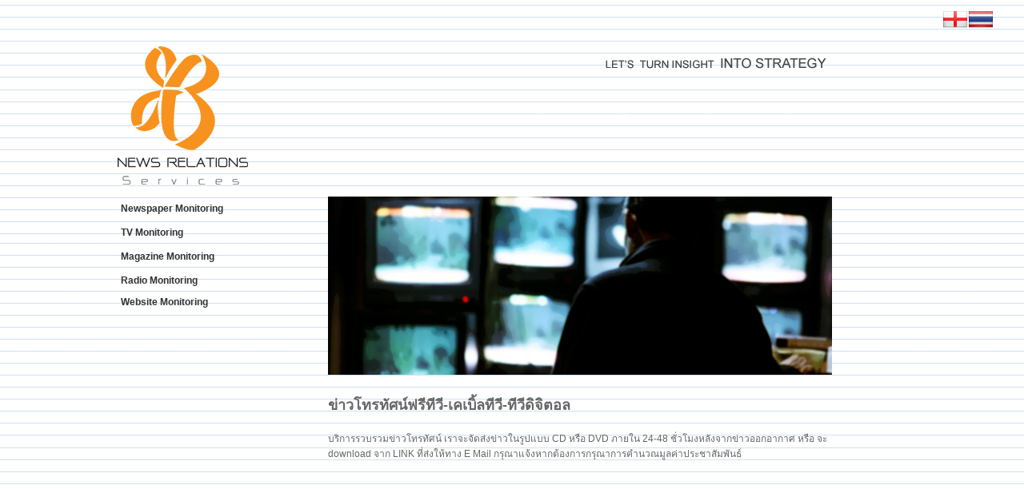

--- FILE ---
content_type: text/html; charset=utf-8
request_url: http://newsrelations.co.th/tv-monitoring.php
body_size: 2824
content:
<!DOCTYPE html>
<html>
<head>
<title>NEWS RELATIONS SERVICES</title>
<meta http-equiv="Content-Type" content="text/html; charset=utf-8">
<style type="text/css">
<!–[if IE 6]>
<script type="text/javascript" mce_src="js/ie_png.js"></script>
<script type="text/javascript">
ie_png.fix(‘.header_t .col2, .png1 img’);
</script>
<![endif]–>
<!--
body {
	background-image:  url(image/BG-4.gif);
	margin-top: 0px;
	line-height:20px;
}
li{
   font-size:12px !important;
}

.style3 {
	font-family: Arial, Helvetica, sans-serif;
	font-size: 12px;
	font-weight: normal;
	color: #666666;
}
a:link {
	color: #333333;
	text-decoration: none;
}
a:visited {
	color: #666666;
	text-decoration: none;
}
a:hover {
	color: #FF0000;
	text-decoration: underline;
}
a:active {
	color: #FF0000;
	text-decoration: none;
}
.style2 {font-size: 9px; color: #FFFFFF; font-family: Arial, Helvetica, sans-serif;}
.style5 {
	color: #666666;
	font-family: Arial, Helvetica, sans-serif;
	font-weight: bold;
	font-size: 18px;
}
-->
</style>
<script language="JavaScript" type="text/JavaScript">
<!--



function MM_preloadImages() { //v3.0
  var d=document; if(d.images){ if(!d.MM_p) d.MM_p=new Array();
    var i,j=d.MM_p.length,a=MM_preloadImages.arguments; for(i=0; i<a.length; i++)
    if (a[i].indexOf("#")!=0){ d.MM_p[j]=new Image; d.MM_p[j++].src=a[i];}}
}
//-->
</script>
<link href="style%20text1.css" rel="stylesheet" type="text/css">
<style type="text/css">
<!--
.language{
	float:right;
	padding-right:30px;
z-index:99;
position:relative;
}
.language img{
	width:32px;
	height:32px;
}

.style7 {color: #FF0000}
.style8 {color: #666666}
.style9 {	font-family: Arial, Helvetica, sans-serif;
	font-size: 12px;
	font-weight: bold;
	color: #666666;
}
body {
	background-image: url(image/BG-4.gif);
}
-->
</style>
</head>

<body>
<div class="language">
<a href="?l=eng"><img src="images/England-icon.png"></a><a href="?l=th"><img src="images/Thailand-icon.png"></a> 
</div>
<table width="900" border="0" align="center" cellpadding="0" cellspacing="0">
  <tr>
    <td height="40">&nbsp;</td>
  </tr>
  <tr>
    <td><table width="900" border="0">
      <tr>
        <td width="200" height="137"><a href="home.php"><img src="image/LOGO.png" width="165" height="185" border="0"></a></td>
        <td align="right" valign="top"><p><img src="image/lets.png" width="293" height="22"></p>
          <table width="418" border="0">
            <tr>
              <td><div align="left">
                  <object classid="clsid:D27CDB6E-AE6D-11cf-96B8-444553540000" codebase="http://download.macromedia.com/pub/shockwave/cabs/flash/swflash.cab#version=6,0,29,0" width="100" height="65">
                    <param name="movie" value="image/HOME.swf">
                    <param name="quality" value="high">
                    <param name="wmode" value="transparent">
                    <embed src="image/HOME.swf" width="100" height="65" quality="high" pluginspage="http://www.macromedia.com/go/getflashplayer" type="application/x-shockwave-flash" wmode="transparent"></embed>
                  </object>
              </div></td>
              <td><object classid="clsid:D27CDB6E-AE6D-11cf-96B8-444553540000" codebase="http://download.macromedia.com/pub/shockwave/cabs/flash/swflash.cab#version=6,0,29,0" width="100" height="65">
                  <param name="movie" value="image/whoweare.swf">
                  <param name="quality" value="high">
                  <param name="wmode" value="transparent">
                  <embed src="image/whoweare.swf" width="100" height="65" quality="high" pluginspage="http://www.macromedia.com/go/getflashplayer" type="application/x-shockwave-flash" wmode="transparent"></embed>
              </object></td>
              <td><object classid="clsid:D27CDB6E-AE6D-11cf-96B8-444553540000" codebase="http://download.macromedia.com/pub/shockwave/cabs/flash/swflash.cab#version=6,0,29,0" width="100" height="65">
                  <param name="movie" value="image/products.swf">
                  <param name="quality" value="high">
                  <param name="wmode" value="transparent">
                  <embed src="image/products.swf" width="100" height="65" quality="high" pluginspage="http://www.macromedia.com/go/getflashplayer" type="application/x-shockwave-flash" wmode="transparent"></embed>
              </object></td>
              <td><object classid="clsid:D27CDB6E-AE6D-11cf-96B8-444553540000" codebase="http://download.macromedia.com/pub/shockwave/cabs/flash/swflash.cab#version=6,0,29,0" width="100" height="65">
                  <param name="movie" value="image/contact.swf">
                  <param name="quality" value="high">
                  <param name="wmode" value="transparent">
                  <embed src="image/contact.swf" width="100" height="65" quality="high" pluginspage="http://www.macromedia.com/go/getflashplayer" type="application/x-shockwave-flash" wmode="transparent"></embed>
              </object></td>
            </tr>
          </table></td>
      </tr>
    </table></td>
  </tr>
  <tr>
    <td><table width="900" height="1020" border="0" align="center">
      <tr>
        <td width="200" height="137" valign="top"><table width="200" border="0" cellpadding="5" cellspacing="0">
          <tr>
            <td height="20" valign="top"><span class="style9"><a href="newspaper.php">Newspaper Monitoring </a></span></td>
          </tr>
          <tr>
            <td height="20" valign="top"><span class="style9"><a href="tv.php">TV Monitoring </a></span></td>
          </tr>
          <tr>
            <td height="20" valign="top"><span class="style9"><a href="magazine.php">Magazine Monitoring</a> </span></td>
          </tr>
          <tr>
            <td height="20" valign="top"><a href="radio.php" class="style9">Radio Monitoring</a> </td>
          </tr>
          <tr>
            <td height="20" valign="top" class="style9"><a href="website.php">Website Monitoring </a></td>
          </tr>
        </table></td>
        <td height="600" align="right" valign="top"><table width="630" height="60" border="0" cellpadding="0" cellspacing="0">
          <tr>
            <td height="20" valign="top" class="style5"><div align="left"><img src="image/photo-tv.jpg" width="630" height="223"></div></td>
          </tr>
          <tr>
						 
			 <td height="20" valign="top" class="style5"><p align="left">ข่าวโทรทัศน์ฟรีทีวี-เคเบิ้ลทีวี-ทีวีดิจิตอล</p>
              <p align="left" class="style3"><!--<strong>News Reporting </strong><br>-->
บริการรวบรวมข่าวโทรทัศน์
เราจะจัดส่งข่าวในรูปแบบ CD หรือ DVD ภายใน 24-48 ชั่วโมงหลังจากข่าวออกอากาศ หรือ จะ download จาก LINK ที่ส่งให้ทาง E Mail 
กรุณาแจ้งหากต้องการกรุณาการคำนวณมูลค่าประชาสัมพันธ์ 

			  </p>              
			 </td>
			           </tr>
          <tr>
            <td height="20" valign="top" class="style5"><div align="left"></div></td>
          </tr>
        </table>          
        <h1 align="center">&nbsp;</h1></td>
      </tr>
    </table>      </td>
  </tr>
  <tr>
    <td><div align="center"><span class="style2">Copyright &copy; 2009 MEDIA INSIGHT SERVICE Co., Ltd. All rights reserved. Intellectual Property Rights Policy Terms of Service To learn more about how we use your information, see our Privacy Policy</span></div></td>
  </tr>
</table>
</body>
</html>


--- FILE ---
content_type: text/css
request_url: http://newsrelations.co.th/style%20text1.css
body_size: 294
content:
.textstyle {
	font-family: Arial, Helvetica, sans-serif;
	background-repeat: repeat-x;
	background-attachment: fixed;
	background-image: url(image/BG-3.gif);
	background-position: center center;
	height: 600px;
	width: 900px;
}
.tablemornitor {
	height: 1020px;
	width: 900px;
}
